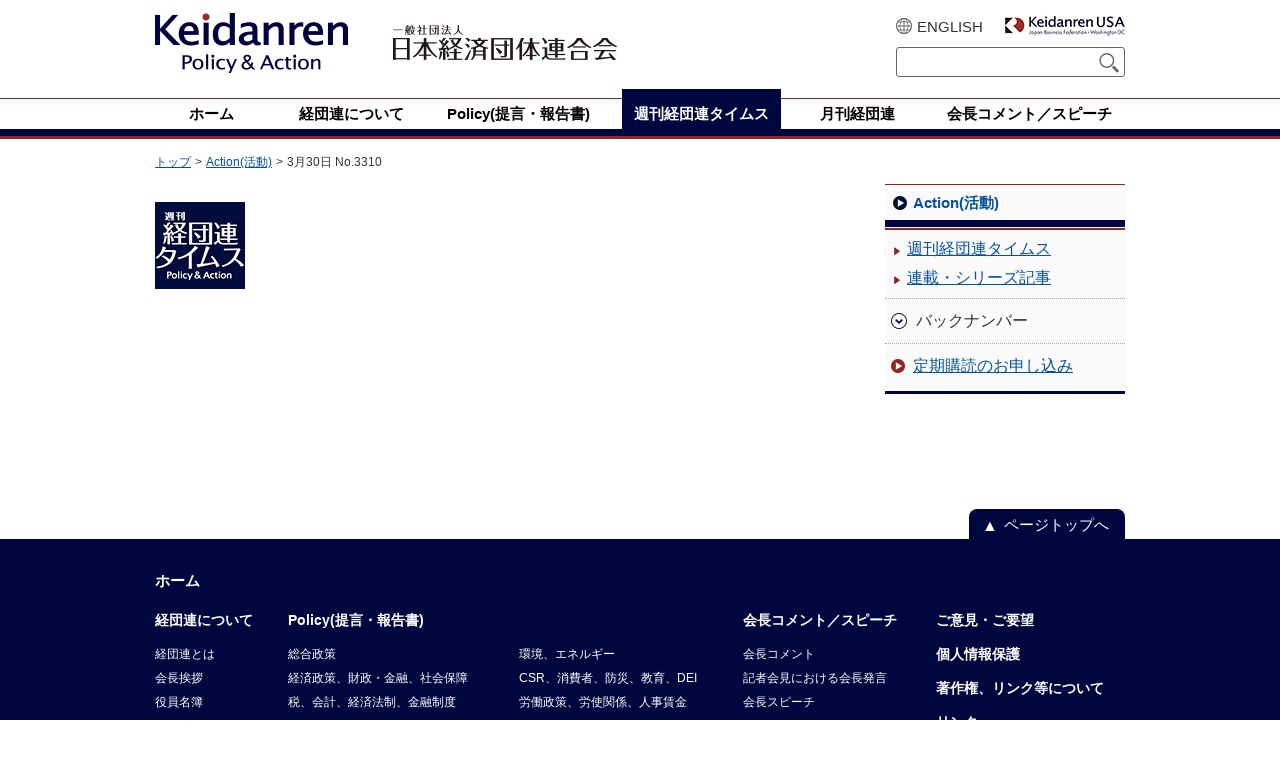

--- FILE ---
content_type: text/html
request_url: http://www.keidanren.or.jp/journal/times/2017/0330/
body_size: 12035
content:
<!DOCTYPE html>
<html lang="ja" prefix="og: https://ogp.me/ns# fb: https://www.facebook.com/2008/fbml">
<head>
<meta charset="UTF-8">
<meta name="viewport" content="width=device-width, initial-scale=1">
<meta name="format-detection" content="telephone=no,email=no,address=no">
<meta http-equiv="X-UA-Compatible" content="IE=edge">
<title>3月30日 No.3310 | Action(活動) | 一般社団法人 日本経済団体連合会 / Keidanren</title>
<meta name="keywords" content="経団連,keidanren,日本経済団体連合会,機関誌,月刊 経団連,週刊 経団連タイムス">
<meta property="og:type" content="website">
<meta property="og:image" content="https://www.keidanren.or.jp/img/keidanren_PA.png">
<meta property="og:locale" content="ja_JP">
<meta property="og:locale:alternate" content="en_US">
<meta property="og:site_name" content="一般社団法人 日本経済団体連合会 / Keidanren">
<meta name="apple-mobile-web-app-capable" content="yes">
<meta name="apple-mobile-web-app-status-bar-style" content="black">
<link rel="shortcut icon" href="/favicon.ico" type="image/vnd.microsoft.icon">
<link rel="alternate" href="/shinchaku.rdf" type="application/rdf+xml" title="新着情報">
<link rel="stylesheet" href="/common/css/base.css">
<link rel="stylesheet" href="/common/css/common.css">
<script src="/common/js/components/jquery.js"></script>
<script>
$(function(){
  if(window.matchMedia('(min-width: 768px)').matches){
    $.ajax({ url: '/common/js/components.js', dataType: 'script', cache: false });
  }else{
    $.ajax({ url: '/sp/common/js/components.js', dataType: 'script', cache: false });
  };
});
</script>
<script src="/common/js/components/jquery.cookie.js"></script>
<script src="/js/google_search2.js" type="text/javascript"></script>
</head>
<body id="policy" class="next">
<header id="page-header">
  <div class="header-inner">
    <div class="logo-box">
      <h1 class="logo-ci">
        <a href="/">
          <picture>
            <source media="(max-width:767px)" srcset="/sp/common/images/logo_keidanren01.png">
            <source media="(min-width:768px)" srcset="/common/images/logo_keidanren01.png">
            <img src="/common/images/logo_keidanren01.png" alt="Keidanren (Policy &amp; Action)">
          </picture>
        </a>
      </h1>
      <div class="logo-company">
        <picture>
          <source media="(max-width:767px)" srcset="/sp/common/images/logo_keidanren02.png">
          <source media="(min-width:768px)" srcset="/common/images/logo_keidanren02.png">
          <img src="/common/images/logo_keidanren02.png" alt="一般社団法人 日本経済団体連合会">
        </picture>
      </div>
    </div><!-- /.logo-box -->
    <div class="util-box">
      <div class="link u-pc">
        <div class="english"><a href="/en/">ENGLISH</a></div>
        <div class="usa"><a href="https://keidanren.us/" target="_blank"><img src="/common/images/logo_keidanren05.png" alt="Keidanren USA (Japan Business Federation)" width="120" height="20"></a></div>
      </div><!-- /.link -->
      <div class="search">
        <form action="/search.html" id="searchbox_014773371537256098079:rwl-hobub40">
          <input type="text" name="q" class="query" id="phrase">
          <input type="submit" name="sa" value="検索" class="submit">
          <input type="hidden" name="cx" value="014773371537256098079:rwl-hobub40">
          <input type="hidden" name="hl" value="ja">
          <input type="hidden" name="cof" value="FORID:11">
          <input type="hidden" name="ie" value="UTF-8">
          <input type="hidden" name="oe" value="UTF-8">
        </form>
        <script type="text/javascript" src="https://www.google.com/coop/cse/brand?form=searchbox_014773371537256098079%3Arwl-hobub40&lang=ja"></script>
      </div><!-- /.search -->
    </div><!-- /.util-box -->
  </div><!-- /.header-inner -->
  <nav class="nav-global-wrapper u-pc">
    <div class="nav-global-inner">
      <ul id="nav-global">
        <li><a href="/"><span>ホーム</span></a></li>
        <li><a href="/profile/"><span>経団連について</span></a></li>
        <li><a href="/policy/"><span>Policy(提言・報告書)</span></a></li>
        <li><a href="/journal/action.html" class="current"><span>週刊経団連タイムス</span></a></li>
        <li><a href="/journal/"><span>月刊経団連</span></a></li>
        <li><a href="/speech/"><span>会長コメント／スピーチ</span></a></li>
      </ul>
    </div><!-- /.nav-global-inner -->
  </nav>
</header>
<div class="nav-global-wrapper u-sp">
  <nav class="nav-global-inner">
    <button class="nav-toggle"><span class="label"></span></button>
    <ul class="nav-global">
      <li><a href="/"><span>ホーム</span></a></li>
      <li><a href="/profile/?v=s"><span>経団連について</span></a></li>
      <li><a href="/policy/"><span>Policy(提言・報告書)</span></a></li>
      <li><a href="/journal/action.html"><span>週刊経団連タイムス</span></a></li>
      <li><a href="/journal/"><span>月刊経団連</span></a></li>
      <li><a href="/speech/"><span>会長コメント/スピーチ</span></a></li>
      <li class="global"><a href="/en/"><span>ENGLISH</span></a></li>
      <li><a href="https://keidanren.us/" target="_blank"><span>Keidanren USA</span></a></li>
    </ul>
  </nav>
</div><!-- /.nav-global-wrapper -->
<div id="contents">
  <ol class="topic-path u-pc">
    <li><a href="/">トップ</a></li>

    <li><a href="/journal/action.html">Action(活動)</a></li>
    <li><em>3月30日 No.3310</em></li>

  </ol>
  <main class="main-col">

  
  
  
    <p class="image u-pc"><img height="87" width="90" alt="" src="/journal/upload/keidanren_times.png"></p>
    
  

  </main>
  <div class="sub-col">
    <div class="local-menu">

      <div class="sec">
        <h2 class="mod-title-l2-03"><a href="/journal/action.html">Action(活動)</a></h2>
        <ul class="mod-arrow-list01">
          <li><a href="/journal/times/">週刊経団連タイムス</a></li>
          <li><a href="/journal/times/rensai.html">連載・シリーズ記事</a></li>
        </ul>
      </div><!-- /.sec -->
      <div class="sec mod-toggle-menu accordion">
        <h3 class="tab">バックナンバー</h3>
        <ul class="mod-arrow-list01">

          <li><a href="/journal/times/2026/">2026年</a></li>

          <li><a href="/journal/times/2025/">2025年</a></li>

          <li><a href="/journal/times/2024/">2024年</a></li>

          <li><a href="/journal/times/2023/">2023年</a></li>

          <li><a href="/journal/times/2022/">2022年</a></li>

          <li><a href="/journal/times/2021/">2021年</a></li>

          <li><a href="/journal/times/2020/">2020年</a></li>

          <li><a href="/journal/times/2019/">2019年</a></li>

          <li><a href="/journal/times/2018/">2018年</a></li>

          <li><a href="/journal/times/2017/">2017年</a></li>

          <li><a href="/journal/times/2016/">2016年</a></li>

          <li><a href="/journal/times/2015/">2015年</a></li>

          <li><a href="/journal/times/2014/">2014年</a></li>

          <li><a href="/journal/times/2013/">2013年</a></li>

          <li><a href="/journal/times/2012/">2012年</a></li>

        </ul>
      </div><!-- /.sec -->

      <div class="sec">
        <ul class="mod-arrow-list02">
          <li><a href="https://www.keidanren-jigyoservice.or.jp/pdf/kankou.pdf">定期購読のお申し込み</a></li>
        </ul>
      </div><!-- /.sec -->
    </div><!-- /.local-menu -->
  </div><!-- /.sub-col -->
</div><!-- /#contents -->
<footer id="page-footer">
  <div class="footer-inner">
    <div class="go-top">
      <a href="#page-header">ページトップへ</a>
    </div><!-- /.go-top -->
    <div class="nav-mega-menu">
      <div class="home arrow_sp"><a href="/">ホーム</a></div>
      <div class="menu-table">
        <div class="row">
          <ul>
            <li class="accordion">
              <a href="/profile/">経団連について</a>
              <ul>
                <li><a href="/profile/pro001.html">経団連とは</a></li>
                <li><a href="/profile/message.html">会長挨拶</a></li>
                <li><a href="/profile/yakuin/">役員名簿</a></li>
                <li><a href="/profile/iinkai/">委員会一覧</a></li>
                <li><a href="/profile/kaiin/">会員一覧</a></li>
                <li><a href="/profile/disclosure.html">電子公告</a></li>
                <li><a href="/profile/jimukyoku/">事務局</a></li>
                <li><a href="/profile/pro006.html">関連組織</a></li>
              </ul>
            </li>
          </ul>
        </div><!-- /.row -->
        <div class="row">
          <ul>
            <li class="accordion">
              <a href="/policy/">Policy(提言・報告書)</a>
              <ul class="col2">
                <li><a href="/policy/index01.html">総合政策</a></li>
                <li><a href="/policy/index07.html">環境、エネルギー</a></li>
                <li><a href="/policy/index02.html">経済政策、財政・金融、社会保障</a></li>
                <li><a href="/policy/index08.html">CSR、消費者、防災、教育、DEI</a></li>
                <li><a href="/policy/index03.html">税、会計、経済法制、金融制度</a></li>
                <li><a href="/policy/index09.html">労働政策、労使関係、人事賃金</a></li>
                <li><a href="/policy/index04.html">産業政策、行革、運輸流通、農業</a></li>
                <li><a href="/policy/index10.html">経済連携、貿易投資</a></li>
                <li><a href="/policy/index05.html">都市住宅、地域活性化、観光</a></li>
                <li><a href="/policy/index11.html">国際協力</a></li>
                <li><a href="/policy/index06.html">科学技術、情報通信、知財政策</a></li>
                <li><a href="/policy/index12.html">地域別・国別</a></li>
              </ul>
            </li>
          </ul>
        </div><!-- /.row -->
        <div class="row">
          <ul>
            <li class="accordion">
              <a href="/speech/">会長コメント／スピーチ</a>
              <ul>
                <li><a href="/speech/comment/">会長コメント</a></li>
                <li><a href="/speech/kaiken/">記者会見における会長発言</a></li>
                <li><a href="/speech/speech.html">会長スピーチ</a></li>
              </ul>
            </li>
            <li class="arrow_sp"><a href="/journal/action.html">週刊経団連タイムス</a></li>
            <li class="arrow_sp"><a href="/journal/">月刊経団連</a></li>
            <li class="arrow_sp"><a href="/announce/">お知らせ</a></li>
          </ul>
        </div><!-- /.row -->
        <div class="row">
          <ul>
            <li class="arrow_sp"><a href="/contact.html">ご意見・ご要望</a></li>
            <li class="arrow_sp"><a href="/privacy/kojinjoho.html">個人情報保護</a></li>
            <li class="arrow_sp"><a href="/about.html">著作権、リンク等について</a></li>
            <li class="arrow_sp"><a href="/profile/links.html">リンク</a></li>
            <li class="sns">
              <ul>
                <li><a href="https://twitter.com/keidanren"><img src="/common/images/icon_twitter.png" width="40" height="40" alt="X(Twitter)"></a></li>
                <li><a href="https://www.facebook.com/keidanren"><img src="/common/images/icon_facebook.png" width="40" height="40" alt="Facebook"></a></li>
                <li><a href="https://www.youtube.com/c/KeidanrenOrJp"><img src="/common/images/icon_youtube.png" width="40" height="40" alt="YouTube"></a></li>
              </ul>
            </li>
          </ul>
        </div><!-- /.row -->
      </div><!-- /.menu-table -->
    </div><!-- /.nav-mega-menu -->
  </div><!-- /.footer-inner -->
  <small class="copyright" lang="en">Copyright &copy; 1990. Keidanren. All Rights Reserved.</small>
</footer>
</body>
</html>

--- FILE ---
content_type: text/css
request_url: http://www.keidanren.or.jp/common/css/common.css
body_size: 32166
content:
@charset "UTF-8";
@media screen and (min-width: 768px) {
  #contents {
    min-height: 400px;
    height: auto !important;
    height: 400px;
  }
  body#index .index-news .mod-title-l2-01 {
    margin-top: 0;
  }
  body.next #contents main.main-col .ki {
    text-align: center;
    font-size: 1.2em;
  }
  body.next #contents main.main-col ul.mod-arrow-list03.inline li {
    margin: 0.3em 1em 0.3em 0;
  }
  body.next #contents main.main-col ul.mod-list-entries01 {
    margin-bottom: 40px;
  }
  body.next#policy #contents main.main-col ul.mod-list-entries01, body.next#speech #contents main.main-col ul.mod-list-entries01, body.next#action #contents main.main-col ul.mod-list-entries01 {
    margin-bottom: 0;
  }
  body.next #contents main.main-col .head-links-01 {
    margin: 0;
    padding: 0;
  }
  h2.mod-title-l2-03 a {
    text-decoration: none;
  }
  h2.mod-title-l2-03 a:hover {
    color: #922521;
  }
  /* ###### OverWrite ######## */
  #contents {
    padding-bottom: 80px;
  }
  #page-footer .go-top a {
    text-decoration: none;
  }
  #page-footer .go-top a:hover {
    font-weight: bolder;
  }
  .mod-list-entries01 .meta {
    float: left;
    width: 208px;
  }
  .mod-list-entries01 .title {
    margin-left: 13rem;
  }
  body #contents main.main-col p.mod-more01, body #contents main.main-col p.mod-more02, body #contents div.sub-col p.mod-more01, body #contents div.sub-col p.mod-more02 {
    margin: 10px 0;
    text-align: right;
  }
  body #contents main.main-col p.mod-more01 a, body #contents div.sub-col p.mod-more01 a {
    background: rgba(0, 0, 0, 0) url("/common/images/icon_arrow02.png") no-repeat scroll 0 center;
    display: inline-block;
    padding-left: 15px;
  }
  body #contents main.main-col p.mod-more02 a, body #contents div.sub-col p.mod-more02 a {
    background: rgba(0, 0, 0, 0) url("/common/images/icon_arrow13.png") no-repeat scroll 0 center;
    display: inline-block;
    padding-left: 15px;
  }
  h1.mod-title-l1-01 .label.blue {
    font-weight: normal;
  }
  body#speech.category .mod-list-entries01 .meta, body#announce .mod-list-entries01 .meta, body#policy.category .mod-list-entries01 .meta {
    width: 133px;
  }
  body#speech.category .mod-list-entries01 .title, body#announce .mod-list-entries01 .title, body#policy.category .mod-list-entries01 .title {
    margin-left: 8.5rem;
  }
  body#policy #contents .mod-list-entries01 li:last-child {
    margin-bottom: 10px;
  }
  body #contents .mod-simple-list02 li:last-child {
    margin-bottom: 0;
  }
  .mod-simple-list01.banner a:hover, #page-header .util-box .usa:hover, .sub-col .mod-inline-list01 a:hover, .mod-simple-list01.banner a:active, #page-header .util-box .usa:active, .sub-col .mod-inline-list01 a:active {
    opacity: .8;
    transition: opacity .2s ease-in-out;
  }
  body.next#news #contents main.main-col ul.mod-list-entries01 {
    margin-bottom: 0;
  }
  body.next#news #contents main.main-col p.mod-more01, body.next#news #contents main.main-col p.mod-more02 {
    margin: 10px 0 40px;
    text-align: right;
  }
  #contents div.sub-col .local-menu .mod-arrow-list01 li {
    line-height: 1.35;
  }
  body#announce #contents main.main-col .mod-list-entries02 .lists {
    margin: 15px 0 15px 5px;
  }
  body #contents main.main-col .action-index {
    margin: 30px 0;
  }
  body#journal.journal-index .mod-list-entries02 {
    margin: 10px 0;
    padding: 10px;
    clear: both;
  }
  body#journal.journal-index .mod-list-entries02 .content {
    display: inline-block;
    width: 500px;
  }
  body#journal.journal-index .mod-list-entries02 .cover {
    border: 6px solid #ccc;
    float: right;
    width: 152px;
  }
  .mod-simple-list02 li {
    margin-bottom: 10px;
  }
  a .pdf {
    background: rgba(0, 0, 0, 0) url("/common/images/icon_pdf.png") no-repeat scroll right center;
    padding: 3px 1.5em 3px 0;
    margin-right: 0.5em;
  }
  /* YouTube経団連チャンネル */
  .youtube-channel {
    margin-bottom: 40px;
    padding: 18px 20px 10px;
    border: 20px solid #eee;
  }
  .youtube-channel .navi {
    width: 170px;
    float: left;
  }
  .youtube-channel h2 {
    font-size: 1.25rem;
    margin-bottom: 15px;
    font-weight: bold;
  }
  .youtube-channel h2 img {
    margin-right: 15px;
    vertical-align: middle;
    margin-bottom: 15px;
  }
  .youtube-channel:after {
    content: "";
    clear: both;
    display: block;
  }
  .youtube-channel .mod-more-left01 a {
    display: inline-block;
    padding-left: 15px;
    background: url(/common/images/icon_arrow02.png) no-repeat 0 7px;
  }
  .youtube-channel .movie {
    float: right;
    position: relative;
    width: 400px;
    height: 225px;
  }
  .youtube-channel .movie .title {
    position:absolute;
    top: 0;
    z-index: 1;
    width:100%;
    padding:0.5em 1em;
    color:#fff;
    background-color:rgba(77,77,77,0.3);
    font-size:12px;
    line-height:1.4;
    text-shadow:0 0 7px #000;
  }
  .youtube-channel .movie iframe {
    position: absolute;
    top: 0;
    left: 0;
    width: 100%;
    height: 100%;
  }
  body #contents main.main-col .mod-arrow-list03 {
    border-bottom: 1px solid #cfcfcf;
    padding-bottom: 10px;
  }
  body #contents main.main-col .mod-gray-border-box01 .mod-arrow-list03 {
    border-bottom: none;
    padding-bottom: 0;
  }
  body #contents main.main-col .mod-gray-border-box01 ul.mod-arrow-list03.inline li {
    margin: 0;
  }
  body#policy.next #contents main.main-col ul.mod-list-entries01, body#speech.next #contents main.main-col ul.mod-list-entries01, body#action.next #contents main.main-col ul.mod-list-entries01 {
    margin-bottom: 25px;
  }
  body.next #contents main.main-col .new-members ul.members {
    margin: 19px 0 20px 5px;
    padding: 0;
  }
  body.next #contents main.main-col .new-members ul.members li {
    margin: 5px 7px 0px;
    font-size: 81.2%;
    width: 100px;
  }
  body.next #contents main.main-col .journal-index.prime .person {
    border: none;
    float: right;
    width: 120px;
  }
  body.next #contents main.main-col .journal-index.prime .content {
    float: left;
    width: 550px;
  }
  body.next #contents main.main-col .journal-index.special .person {
    border: none;
    float: right;
    width: 200px;
    padding-bottom: 3px;
  }
  body.next #contents main.main-col .journal-index.special .content {
    float: left;
    width: 480px;
  }
  body.next #contents main.main-col .journal-index.special .special, body.next #contents main.main-col .journal-index.issue .special .mod-title-l4-01 {
    clear: both;
  }
  body.next #contents main.main-col .journal-index .content h2.title {
    margin: 10px 0 5px;
  }
  body.next #contents main.main-col .journal-index .content h2.title span {
    font-size: 87%;
  }
  body #contents main.main-col p.bg-b,body #contents main.main-col ul.bg-b {
    background-color: rgb(243, 242, 235);
  }
  /* body #contents main.main-col ul.bg-a,
  body #contents main.main-col ul.bg-b,
  body #contents main.main-col ul.bg-c {
      padding: 0.75em 2em 0.5em;
  }*/
  /* リストスタイル変更 2016/02/09 */
  #contents .sub-col {
    width: 255px;
    background-color: #fafafa;
    padding-bottom: 10px;
    border-bottom: 3px solid #00073f;
  }
  #contents .sub-col {
    width: 240px;
    background-color: #fafafa;
    padding-bottom: 5px;
    border-bottom: 3px solid #00073f;
  }
  #contents .sub-col .mod-title-l2-03::before {
    background-color: #922521;
    bottom: -10px;
    content: "";
    display: block;
    height: 2px;
    left: 0;
    position: absolute;
    width: 100%;
  }
  #contents .sub-col .mod-title-l2-03 {
    font-size: 0.9375rem;
    margin-bottom: 11px;
    padding: 6px 12px 5px 28px;
    border-top: 1px solid #922521;
    border-bottom: 7px solid #00073f;
    background: url(/common/images/icon_arrow06.png) no-repeat 8px 11px;
    font-weight: bold;
  }
  #contents .sub-col.mod-arrow-list01 {
    margin-right: 10px;
  }
  #contents .sub-col.mod-arrow-list01 li {
    margin-bottom: 10px;
    line-height: 1.35em;
  }
  #contents .sub-col.mod-arrow-list01 li {
    margin-bottom: 10px;
    line-height: 1.35em;
  }
  #contents .sub-col.mod-arrow-list01 a {
    display: inline-block;
    padding-left: 28px;
    background: url(../images/icon_arrow03.png) no-repeat 12px 0.4em;
  }
  #contents .sub-col.mod-toggle-menu .tab {
    margin-bottom: 7px;
    padding-left: 28px;
    background: url(../images/icon_arrow07.png) no-repeat 8px center;
    cursor: pointer;
  }
  /* リストスタイルここまで */
  #announce .local-menu .sec.mod-toggle-menu {
    border-top: none;
    padding-top: 5px;
  }
  body.next #contents main.main-col .action-index .right {
    text-align: right;
  }
  body.next #contents main.main-col .action-index .right .caption {
    text-align: left;
    line-height: 1.35;
  }
  body #contents main.main-col h1.mod-title-l1-01.post-image {
    min-height: 124px;
  }
  body #contents main.main-col > p.image {
    float: left;
    height: 110px;
    line-height: 0;
    margin: 18px 15px 0.25em 0;
    width: 90px;
  }
  body #contents main.main-col .monthly-archive .sub-title {
    margin: 8px 0 5px;
    /* clear: both;*/
    display: inline-block;
  }
  body #contents main.main-col .special .content .sub-title {
    margin: 0 0 5px;
  }
  body #contents main.main-col .special .content .sub-title a {
    font-size: 1.12em
  }
  body #contents main.main-col .monthly-archive .cover {
    margin-top: 6px;
  }
  body #contents main.main-col .summary .pdf {
    font-weight: bold;
  }
  body #contents main.main-col .summary p {
    margin: 0.25em 0;
  }
  body #contents main.main-col .journal-index .monthly-archive .content {
    border-bottom: 1px dotted #999;
    padding: 10px 0 15px;
    width: 100%;
  }
  body #contents main.main-col .journal-index .monthly-archive.taikenki .content {
    border-bottom: none;
  }
  body #contents main.main-col .journal-index.prime .monthly-archive .content {
    border-bottom: none;
    padding: 0;
  }
  body #contents main.main-col .journal-index .monthly-archive.listing .content {
    border: none;
    padding: 10px 0 15px;
    width: 518px;
  }
  body #contents main.main-col .journal-index .monthly-archive .special .content {
    border: none;
    padding: 0 0 15px;
    width: 470px;
  }
  body #contents main.main-col .journal-index .monthly-archive.listing .cover, body #contents main.main-col .journal-index .monthly-archive .special .cover {
    margin-top: 6px;
  }
  body #contents main.main-col .journal-index .monthly-archive.listing .summary .pdf, body #contents main.main-col .journal-index .monthly-archive .special .summary .pdf {
    font-weight: bold;
  }
  body #contents main.main-col .journal-index .monthly-archive.listing .summary p, body #contents main.main-col .journal-index .monthly-archive .special .summary p {
    margin: 0.25em 0;
  }
  body.next #contents main.main-col .journal-index .content h2.title {
    margin: 0 0 5px;
  }
  #contents .sub-col h3.tab, #contents .sub-col ul.mod-arrow-list02 {
    margin-left: 6px;
  }
  #index #contents .sub-col {
    background-color: #fff;
    border-bottom: none;
    padding-bottom: 10px;
    width: 260px;
  }
  body#policy.next #contents main.main-col ul.mod-list-entries01, body#speech.next #contents main.main-col ul.mod-list-entries01, body#action.next #contents main.main-col ul.mod-list-entries01 {
    margin-bottom: 40px;
    margin-top: 30px;
  }
  /*
  body #contents main.main-col .journal-index .monthly-archive {
  border:none;
  }*/
  body#news.next #contents main.main-col ul.mod-list-entries01 {
    margin: 40px 0 30px;
  }
  body #contents main.main-col ul.bg-a, body #contents main.main-col ul.bg-b, body #contents main.main-col ul.bg-c {
    background-color: #eee;
    margin-bottom: 30px;
    margin-left: 0.5em;
    padding: 1em 1em 1.2em;
  }
  body #contents main.main-col ul.bg-a > li, body #contents main.main-col ul.bg-b > li, body #contents main.main-col ul.bg-x > li {
    padding: 0 0 0 20px;
    list-style-position: inside;
    list-style-type: disc;
  }
  body #contents main.main-col ul.bg-a > li > ol, body #contents main.main-col ul.bg-b > li > ol, body #contents main.main-col ul.bg-x > li > ol {
    margin: 0.25em 0 0.5em 15px !important;
  }
  body #contents main.main-col ul.bg-a > li.no-marker_02, body #contents main.main-col ul.bg-b > li.no-marker_02, body #contents main.main-col ul.bg-c > li.no-marker_02 {
    list-style-type: none;
    background: none;
    line-height: 1.7em;
    padding-left: 0;
  }
  body #contents main.main-col .general > .section > p > strong > span {
    display: inline-block;
    text-indent: -0.5em;
  }
  body #contents main.main-col .general p > a.i2, body #contents main.main-col .special p > a.i2, body #contents main.main-col .head p > a.i2 {
    background: rgba(0, 0, 0, 0) url("/common/images/icon_arrow06.png") no-repeat scroll 0 center;
    display: inline-block;
    padding-left: 22px;
  }
  body #contents main.main-col .repo ul.list-01 {
    list-style: outside none none;
    padding: 0 0 0 1.5em;
  }
  body #contents main.main-col .repo ul.list-01 > li {
    list-style-type: disc;
  }
  body #contents main.main-col .repo ul.list-01 > li .sub {
    font-size: 87.7%;
  }
  body #contents main.main-col .repo ul.list-01 > li strong {
    font-size: 100%;
  }
  body #contents main.main-col .repo ul.list-01 > li .name, body #contents main.main-col .repo ul.list-01 > li .belong {
    font-size: 87.7%;
  }
  body #contents main.main-col p.mod-pagetop01 {
    margin: 0.25em 0 0.8em;
    text-align: right;
  }
  body #contents main.main-col .h2-bottom > h2 {
    margin-right: 1px;
    color: #922521;
    font-weight: bold;
    padding: 0.1em 0.5em;
  }
  body #contents main.main-col .h2-bottom > h2::before {
    background: none;
  }
  body #contents main.main-col .journal-index .monthly-archive.listing .content {
    padding: 0 0 15px;
  }
  body #contents main.main-col .mod-title-l1-01 .title {
    font-size: 1.5rem;
    display: block;
    padding: 0 4px;
    line-height: 1.2em !important;
  }
  body #contents main.main-col .mod-title-l1-01 .sub-title {
    font-size: 0.875rem;
    line-height: 1.35;
    display: block;
    margin-top: 3px;
    padding: 0 4px;
    color: #666;
    font-weight: normal;
  }
  #index #contents .sub-col .sub-notice .message, #index #contents .sub-col .sub-notice .mod-simple-list02, #index #contents .sub-col .sub-notice .mod-more01 {
    line-height: 1.35;
  }
  body #contents main.main-col .monthly-journal .picture p {
    line-height: 1.35;
  }
  #contents .journal-index .special .profile .repo .name {
    margin-bottom: 0;
    width: auto;
  }
  body #contents main.main-col ul.bg-a > li ul, body #contents main.main-col ul.bg-b > li ul, body #contents main.main-col ul.bg-x > li ul {
    margin: 0.3em 0 0.3em 16px;
  }
  body #contents main.main-col ul.bg-a > li ul > li, body #contents main.main-col ul.bg-b > li ul > li, body #contents main.main-col ul.bg-x > li ul > li {
    list-style-type: circle;
  }
  body #contents main.main-col ul.bg-a > li + li.no-marker_02, body #contents main.main-col ul.bg-b > li + li.no-marker_02, body #contents main.main-col ul.bg-x > li + li.no-marker_02 {
    margin-top: 0.7em;
  }
  body #contents main.main-col .journal-index.prime .monthly-archive {
    border-bottom: 1px dotted #999;
  }
  body #contents main.main-col .journal-index.prime .monthly-archive .content h2.title, body #contents main.main-col .journal-index.prime .monthly-archive .content .sub-title {
    margin: 0;
  }
  body #contents main.main-col .journal-index .monthly-archive .content {
    padding: 15px 0 12px;
  }
  body #contents main.main-col .mod-title-l1-01 {
    margin-bottom: 15px;
  }
  body #contents main.main-col .journal-index.prime .monthly-archive .content .summary p {
    margin: 0;
  }
  body #contents main.main-col .journal-index.monthly .monthly-archive {
    border-bottom: 1px dotted #786c36;
  }
  body #contents main.main-col .journal-index.new-members h4.mod-title-l4-01 {
    margin: 15px 0 10px;
  }
  body #contents main.main-col .journal-index.new-members h4.mod-title-l4-01 a {
    background: rgba(0, 0, 0, 0) url("../images/icon_arrow06.png") no-repeat scroll 0 center;
    display: inline-block;
    padding-left: 22px;
  }
  body #contents main.main-col .journal-index.new-members .members {
    border-bottom: 1px dotted #786c36;
    margin: 10px 0;
    padding: 0 0 20px;
  }
  body #contents main.main-col .journal-index .prefatory-note .picture {
    margin-top: 5px;
  }
  body #contents main.main-col .journal-index .prefatory-note .text {
    margin-top: 20px;
  }
  body #contents main.main-col .journal-index .special .profile .section {
    margin: 0 0 40px 20px;
  }
  body #contents main.main-col .journal-index .special .profile .section p {
    margin-bottom: 0.8em;
  }
  body #contents main.main-col .journal-index .general > .section > p > a.i2 {
    margin-left: 15px;
  }
  body#policy.next #contents main.main-col .journal-index .repo {
    margin-top: 25px;
  }
  body.next#policy.category #contents main.main-col .mod-title-l1-01 + ul.mod-arrow-list03.inline {
    margin-top: 20px;
  }
  body #contents main.main-col p.mod-top03 {
    margin: 10px 0;
    text-align: right;
  }
  body #contents main.main-col p.mod-top03 a {
    background: rgba(0, 0, 0, 0) url("/common/images/icon_arrow13.png") no-repeat scroll 0 center;
    display: inline-block;
    padding-left: 15px;
    text-align: right;
  }
  body#news.next #contents main.main-col ul.mod-list-entries01 {
    margin: 40px 0 0;
  }
  body #contents main.main-col .action-index {
    margin: 30px 0 0;
  }
  body #contents main.main-col .journal-index .special .profile .section .h2-top {
    width: 690px;
    margin-left: -20px;
  }
  body#news.next #contents main.main-col p.mod-top03 + h2.mod-title-l2-01, body#times #contents main.main-col p.mod-more02 + h2.mod-title-l2-01 {
    margin-top: 10px;
  }
  body #contents main.main-col .action-index .left {
    float: none;
    width: auto;
  }
  body #contents main.main-col .action-index .right {
    float: right;
    margin: 0 0 15px 15px;
  }
  body.next #contents main.main-col .action-index .right .caption {
    line-height: 1.35;
    text-align: left;
    max-width: 240px;
    margin-bottom: 15px;
  }
  body#policy.next #contents main.main-col ul.mod-list-entries01 > li > ul {
    margin: 1em;
  }
  body#policy.next #contents main.main-col ul.mod-list-entries01 > li > ul > li {
    list-style-type: circle;
  }
  body#policy.next #contents main.main-col .journal-index .repo {
    clear: both
  }
  body#policy.next #contents main.main-col ul.mod-list-entries01 > li > ul.indented {
    margin: 1em 1em 1em 10em;
  }
  body #contents main.main-col p.mod-top03 {
    margin: 25px 0 10px;
  }
  /*body#policy.next #contents main.main-col .journal-index .new-members ul.members {
      margin: 19px 0 20px 5px;
  }*/
  body #contents main.main-col p.mod-more02 {
    margin-bottom: 25px;
  }
  body #contents main.main-col .monthly-journal h4.title {
    margin-bottom: 8px;
  }
  body #contents main.main-col .repo ul.list-01 {
    padding: 0 0 0 1.5em;
  }
  body#news.next #contents main.main-col ul.mod-list-entries01 {
    margin: 20px 0 0;
  }
  body.next #contents main.main-col h1.mod-title-l1-01 + .mod-gray-border-box01 {
    border: none;
    border-bottom: 1px solid #ddd;
    margin-bottom: 20px;
    padding: 10px 5px;
  }
  body#policy.next #contents main.main-col ul.mod-list-entries01, body#speech.next #contents main.main-col ul.mod-list-entries01, body#action.next #contents main.main-col ul.mod-list-entries01 {
    margin-bottom: 15px;
    margin-top: 15px;
  }
  /*
  .journal-index .head h2 .sp-label {
      background-color: #000;
      font-size: 0.75rem;
      padding: 2px 8px;
      line-height: 1.2em !important;
  }*/
  .journal-index .special .summary {
    /* margin-top: 18px; */
    margin-bottom: 5px;
    /* margin-left: 1.5em; */
  }
  .journal-index .special .section.kind.rte {
    clear: both;
    /* padding-left: 1em; */
  }
  .general.ectCont.rte {
    clear: both;
  }
  /* body #contents main.main-col ul.bg-a,
  body #contents main.main-col ul.bg-b,
  body #contents main.main-col ul.bg-c {
      background-color: #eee;
      margin-bottom: 30px;
      padding: 0.5em;
  }*/
  body #contents main.main-col .action-index {
    margin: 15px 0 0;
  }
  .mod-list-entries01 li {
    line-height: 1.5em;
  }
  #contents main.main-col ul.mod-list-entries01 .title > ul {
    padding-top: 10px;
    padding-bottom: 5px;
    margin-left: 1em;
  }
  #contents main.main-col ul.mod-list-entries01 .title > ul > li {
    list-style-type: circle;
  }
  body #contents main.main-col p.mod-top03 + .mod-title-l2-01 {
    margin-top: 10px;
  }
  /*.journal-index .new-members .members li {
      font-size: 0.755rem;
      width: 100px;
  }*/
  /* body.next #contents main.main-col .new-members ul.members {
      margin: 10px 0 20px 5px;
  }*/
  /*.journal-index .new-members .members li {
      margin: 0 7px;
  }*/
  body #contents main.main-col .journal-index.new-members .members {
    border-bottom: none;
  }
  body #contents main.main-col .journal-index.new-members .newface-members {
    border-bottom: 1px dotted #786c36;
  }
  #contents .sub-col.no_content {
    border-bottom: none;
  }
  body.next #contents main.main-col .journal-index.special .special ul.summary {
    margin: 0;
    padding: 0;
  }
  body.next #contents main.main-col .journal-index.special .special ul.summary li {
    list-style-type: none;
  }
}
@media screen and (max-width: 767px) {
  body #contents main.main-col p.mod-top03 {
    margin: 10px 0;
    text-align: right;
  }
  body #contents main.main-col p.mod-top03 a {
    background: rgba(0, 0, 0, 0) url("/common/images/icon_arrow13.png") no-repeat scroll 0 center;
    display: inline-block;
    padding-left: 15px;
    text-align: right;
  }

  /* YouTube経団連チャンネル */
  .youtube-channel {
    margin-bottom: 40px;
    padding: 18px 20px 10px;
    border: 20px solid #eee;
  }
  .youtube-channel .navi {
    margin-bottom: 20px;
    width: auto;
  }
  .youtube-channel h2 {
    font-size: 1.25rem;
    margin-bottom: 15px;
    font-weight: bold;
  }
  .youtube-channel h2 img {
    margin-right: 15px;
    vertical-align: middle;
    margin-bottom: 15px;
  }
  .youtube-channel:after {
    content: "";
    clear: both;
    display: block;
  }
  .youtube-channel .mod-more-left01 a {
    display: inline-block;
    padding-left: 15px;
    background: url(/common/images/icon_arrow02.png) no-repeat 0 7px;
  }
  .youtube-channel .movie {
    position: relative;
    width: 100%;
    padding: calc(315 / 560 * 100%) 0 0;
  }
  .youtube-channel .movie .title {
    position:absolute;
    top: 0;
    z-index: 1;
    width:100%;
    padding:0.5em 1em;
    color:#fff;
    background-color:rgba(77,77,77,0.3);
    font-size:12px;
    line-height:1.4;
    text-shadow:0 0 7px #000;
  }
  .youtube-channel .movie iframe {
    position: absolute;
    top: 0;
    left: 0;
    width: 100%;
    height: 100%;
  }
  /* journal-index */
  body#journal.journal-index .mod-list-entries02 {
    margin: 10px 0;
    padding: 10px;
    clear: both;
  }
  body#journal.journal-index .mod-list-entries02 .content {
    display: inline-block;
  }
  body#journal.journal-index .mod-list-entries02 .cover {
    border: 6px solid #ccc;
    float: right;
    width: 152px;
  }
  body.next #contents main.main-col .journal-index.prime .person {
    border: none;
    float: right;
    width: 120px;
  }
  body.next #contents main.main-col .journal-index.prime .content {
    float: left;
  }
  body.next #contents main.main-col .journal-index.special .person {
    border: none;
    float: right;
    width: 200px;
    padding-bottom: 3px;
  }
  body.next #contents main.main-col .journal-index.special .special {
    margin-bottom: 0;
  }
  body.next #contents main.main-col .journal-index.special .special + .special {
    margin-top: 15px;
  }
  body.next #contents main.main-col .journal-index.special .special .content {
    padding-bottom: 0;
  }
  body.next #contents main.main-col .journal-index.special .special,
  body.next #contents main.main-col .journal-index.issue .special .mod-title-l4-01 {
    clear: both;
  }
  body.next #contents main.main-col .journal-index .content h2.title {
    margin: 10px 0 5px;
  }
  body.next #contents main.main-col .journal-index .content h2.title span {
    font-size: 87%;
  }
  body #contents main.main-col .journal-index .monthly-archive .content {
    border-bottom: 1px dotted #999;
    padding: 10px 0 15px;
    width: 100%;
  }
  body #contents main.main-col .journal-index.prime .monthly-archive .content {
    border-bottom: none;
    padding: 0;
  }
  body #contents main.main-col .journal-index .monthly-archive.listing .content {
    border: none;
    padding: 10px 0 15px;
  }
  body #contents main.main-col .journal-index .monthly-archive .special .content {
    border: none;
    padding: 0 0 15px;
  }
  body #contents main.main-col .journal-index .monthly-archive.listing .cover,
  body #contents main.main-col .journal-index .monthly-archive .special .cover {
    margin-top: 6px;
  }
  body #contents main.main-col .journal-index .monthly-archive.listing .summary .pdf,
  body #contents main.main-col .journal-index .monthly-archive .special .summary .pdf {
    font-weight: bold;
  }
  body #contents main.main-col .journal-index .monthly-archive.listing .summary p,
  body #contents main.main-col .journal-index .monthly-archive .special .summary p {
    margin: 0.25em 0;
  }
  body.next #contents main.main-col .journal-index .content h2.title {
    margin: 0 0 5px;
  }
  body #contents main.main-col .journal-index .monthly-archive.listing .content {
    padding: 0 0 15px;
  }
  #contents .journal-index .special .profile .repo .name {
    margin-bottom: 0;
    width: auto;
  }
  body #contents main.main-col .journal-index.prime .monthly-archive {
    border-bottom: 1px dotted #999;
  }
  body #contents main.main-col .journal-index.prime .monthly-archive::after {
    content: "";
    display: block;
    clear: both;
  }
  body #contents main.main-col .journal-index.prime .monthly-archive .content h2.title,
  body #contents main.main-col .journal-index.prime .monthly-archive .content .sub-title {
    margin: 0;
  }
  body #contents main.main-col .journal-index .monthly-archive.taikenki .content {
    padding: 0;
    border: none;
  }
  body #contents main.main-col .journal-index .monthly-archive.taikenki .content .summary {
    display: block;
  }
  body #contents main.main-col .journal-index.prime .monthly-archive .content .summary p {
    margin: 0;
  }
  body #contents main.main-col .journal-index.monthly .monthly-archive {
    border-bottom: 1px dotted #786c36;
  }
  body #contents main.main-col .journal-index.new-members h4.mod-title-l4-01 {
    margin: 15px 0 10px;
  }
  body #contents main.main-col .journal-index.new-members h4.mod-title-l4-01 a {
    background: rgba(0, 0, 0, 0) url("../images/icon_arrow06.png") no-repeat scroll 0 center;
    display: inline-block;
    padding-left: 22px;
  }
  body #contents main.main-col .journal-index.new-members .members {
    border-bottom: 1px dotted #786c36;
    margin: 10px 0;
    padding: 0 0 20px;
  }
  body #contents main.main-col .journal-index .prefatory-note .picture {
    margin-top: 5px;
  }
  body #contents main.main-col .journal-index .prefatory-note .text {
    margin-top: 20px;
  }
  body #contents main.main-col .journal-index .special .profile .section {
    margin: 0 0 40px 20px;
  }
  body #contents main.main-col .journal-index .special .profile .section p {
    margin-bottom: 0.8em;
  }
  body #contents main.main-col .journal-index .general > .section > p > a.i2 {
    margin-left: 15px;
  }
  body#policy.next #contents main.main-col .journal-index .repo {
    margin-top: 25px;
  }
  body #contents main.main-col .journal-index .special .profile .section .h2-top {
    width: 690px;
    margin-left: -20px;
  }
  body#policy.next #contents main.main-col .journal-index .repo {
    clear: both
  }
  .journal-index .special .summary {
    /* margin-top: 18px; */
    margin-bottom: 5px;
    /* margin-left: 1.5em; */
  }
  .journal-index .special .section.kind.rte {
    clear: both;
    /* padding-left: 1em; */
  }
  body #contents main.main-col .journal-index.new-members .members {
    border-bottom: none;
  }
  body #contents main.main-col .journal-index.new-members .newface-members {
    border-bottom: 1px dotted #786c36;
  }
  #contents .sub-col.no_content {
    border-bottom: none;
  }
  body.next #contents main.main-col .journal-index.special .special ul.summary {
    margin: 0;
    padding: 0;
  }
  body.next #contents main.main-col .journal-index.special .special ul.summary li {
    list-style-type: none;
  }
  .journal-index .special h3,
  .journal-index .mod-title-l3-01 {
    font-size: 1.25rem;
    margin-top: 25px;
    margin-bottom: 15px;
    padding: 0 6px 4px;
    border-bottom: 4px solid #00073f;
    font-weight: bold;
  }
  .journal-index .special > .section p {
    margin-top: 0.5em;
  }
  .journal-index p.mod-more01,
  .journal-index p.mod-more02 {
    margin: 10px 0;
    text-align: right;
  }
  body #contents main.main-col .general p > a.i2,
  body #contents main.main-col .special p > a.i2,
  body #contents main.main-col .head p > a.i2 {
    background: rgba(0, 0, 0, 0) url(/common/images/icon_arrow06.png) no-repeat scroll 0 5px;
    display: inline-block;
    padding-left: 22px;
  }
  .journal-index .general > .section > p > a.i2 {
    margin-left: 15px;
  }
  ul.bg-a,
  ul.bg-b,
  ul.bg-c {
    background-color: #eee;
    margin-bottom: 30px;
    padding: 1em 1em 1.2em;
  }
  body #contents main.main-col ul.bg-a > li, body #contents main.main-col ul.bg-b > li, body #contents main.main-col ul.bg-x > li {
    padding: 0 0 0 20px;
    list-style-position: inside;
    list-style-type: disc;
  }
  body #contents main.main-col ul.bg-a > li > ol, body #contents main.main-col ul.bg-b > li > ol, body #contents main.main-col ul.bg-x > li > ol {
    margin: 0.25em 0 0.5em 15px !important;
  }
  body #contents main.main-col ul.bg-a > li.no-marker_02,
  body #contents main.main-col ul.bg-b > li.no-marker_02,
  body #contents main.main-col ul.bg-c > li.no-marker_02 {
    list-style-type: none;
    margin-left: 0;
    padding-left: 20px;
    background: none;
    line-height: 1.7em;
    text-indent: -20px;
  }
  .journal-index .mod-pagetop01 {
    margin: 0.25em 0 0.8em;
    text-align: right;
  }
  .journal-index .mod-pagetop01 a {
    display: inline-block;
    padding-left: 15px;
    background: url(/common/images/icon_arrow10.png) no-repeat 0 center;
  }

  .monthly-archive {
    display: block;
    position: relative;
    padding: 10px 30px 10px 10px;
    border: 1px solid #aaa !important;
    border-width: 0 1px 1px !important;
    margin-bottom: 0;
  }
  .monthly-archive:first-child {
    border-top: 1px solid #aaa !important;
  }
  .monthly-archive:before {
    position: absolute;
    top: 50%;
    right: 10px;
    margin-top: -9px;
    content: url(/sp/common/images/icon_arrow08.png);
  }
  .monthly-archive .content {
    float: none;
    width: auto;
  }
  .monthly-archive .sub-title {
    margin-bottom: 0;
    font-weight: bold;
  }
  .monthly-archive .summary,
  .monthly-archive .cover,
  .monthly-archive .person {
    display: none;
  }
  .journal-index.prime .monthly-archive .summary {
    display: block;
  }

  body #contents main.main-col .journal-index.new-members h4.mod-title-l4-01 a {
    color: #0451a1;
    text-decoration: underline;
  }
  body #contents main.main-col .journal-index.new-members h4.mod-title-l4-01 a::after {
    display: none;
  }
  body #contents main.main-col .journal-index.new-members .members {
    display: flex;
    flex-wrap: wrap;
    gap: 10px;
  }
  body #contents main.main-col .journal-index.new-members .members li {
    float: none;
    margin: 0;
    width: calc((100% - 30px) / 4);
  }
  body #contents main.main-col .journal-index.new-members .members li img {
    width: 100%;
  }
}

--- FILE ---
content_type: application/javascript
request_url: http://www.keidanren.or.jp/js/google_search2.js
body_size: 369
content:
(function() {
	var cx = '014773371537256098079:rwl-hobub40';
	var gcse = document.createElement('script'); gcse.type = 'text/javascript'; gcse.async = true;
	gcse.src = (document.location.protocol == 'https:' ? 'https:' : 'http:') +
		'//www.google.com/cse/cse.js?cx=' + cx;
	var s = document.getElementsByTagName('script')[0]; s.parentNode.insertBefore(gcse, s);
})();